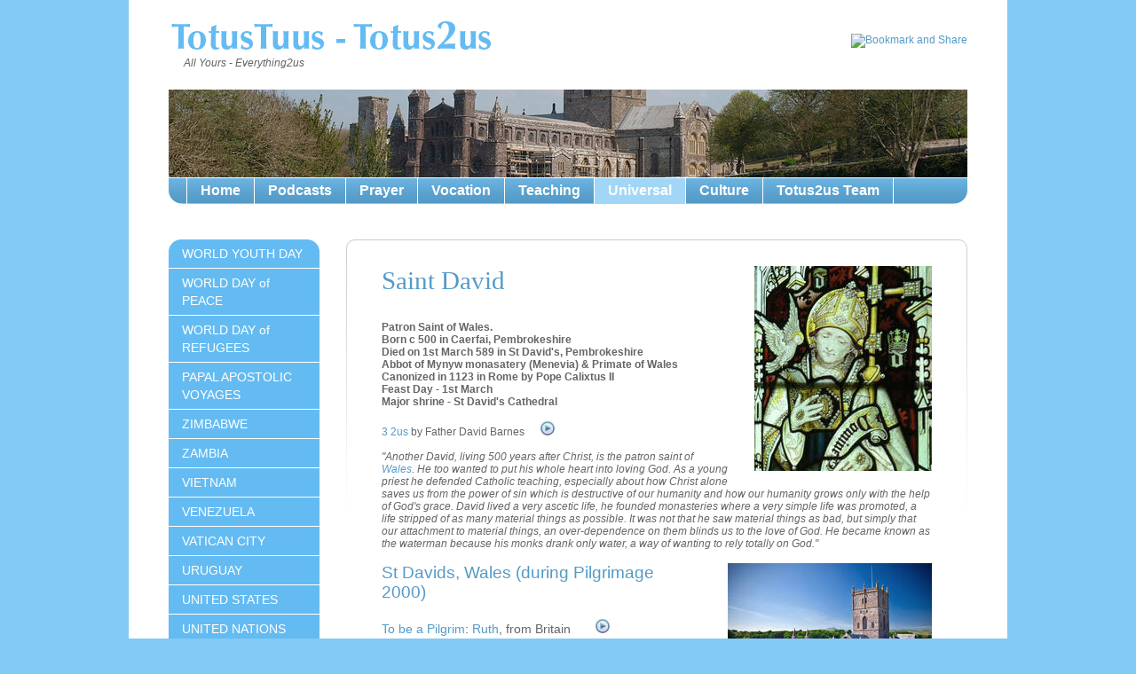

--- FILE ---
content_type: text/html;charset=utf-8
request_url: http://www.totus2us.co.uk/universal/united-kingdom/st-david/
body_size: 7295
content:
<!DOCTYPE html
     PUBLIC "-//W3C//DTD XHTML 1.0 Transitional//EN"
     "http://www.w3.org/TR/xhtml1/DTD/xhtml1-transitional.dtd">
<html xml:lang="en" lang="en" xmlns="http://www.w3.org/1999/xhtml">
<head>

<meta http-equiv="Content-Type" content="text/html; charset=utf-8" />
<!-- 
	Designed by http://www.twkmedia.com/ -  Developed by http://davewardle.com/

	This website is powered by TYPO3 - inspiring people to share!
	TYPO3 is a free open source Content Management Framework initially created by Kasper Skaarhoj and licensed under GNU/GPL.
	TYPO3 is copyright 1998-2013 of Kasper Skaarhoj. Extensions are copyright of their respective owners.
	Information and contribution at http://typo3.org/
-->




<meta name="generator" content="TYPO3 4.5 CMS" />

<link rel="stylesheet" type="text/css" href="/typo3temp/stylesheet_e53a9ace91.css?1606918294" media="all" />
<link rel="stylesheet" type="text/css" href="/fileadmin/templates/css/reset.css?1263993003" media="all" />
<link rel="stylesheet" type="text/css" href="/fileadmin/templates/css/styles.css?1308396049" media="screen" />
<link rel="stylesheet" type="text/css" href="/fileadmin/templates/css/totus2us.css?1374767729" media="screen" />
<link rel="stylesheet" type="text/css" href="/fileadmin/templates/css/prettyPhoto.css?1326372574" media="all" />


<script src="//ajax.googleapis.com/ajax/libs/jquery/1.7.1/jquery.min.js" type="text/javascript"></script>
<script src="/fileadmin/templates/js/jquery.prettyPhoto.js?1326372915" type="text/javascript"></script>


<title>St David, Patron Saint of Wales - Totus2us</title>
</head>
<body>

	<div id="frame">
		<div id="container">
			<div class="wrap">
				<div id="logo"><h1><a href="/">Totus Tuus - Totus 2us</a></h1><h2>All Yours                       -                         Everything2us</h2></div>
				<p id="details"><!-- AddThis Button BEGIN --><br />
<a class="addthis_button" href="http://www.addthis.com/bookmark.php?v=250&amp;pub=xa-4b20f6a5504ed229"><img src="http://s7.addthis.com/static/btn/v2/lg-share-en.gif" width="125" height="16" alt="Bookmark and Share" style="border:0" /></a><script type="text/javascript" src="http://s7.addthis.com/js/250/addthis_widget.js#pub=xa-4b20f6a5504ed229"></script><br />
<!-- AddThis Button END --><br />
</p>
				<div id="banner"><img src="/uploads/tx_templavoila/B-St_Davids-1-Pembrokeshire__Wales.jpg" width="900" height="99" border="0" alt="" /></div>
				<div class="nav2"><ul id="nav"><li><a href="/home/">Home</a></li><li><a href="/podcasts/">Podcasts</a></li><li><a href="/prayer/">Prayer</a></li><li><a href="/vocation/">Vocation</a></li><li><a href="/teaching/">Teaching</a></li><li class="active"><a href="/universal/">Universal</a></li><li><a href="/culture/">Culture</a></li><li class="last"><a href="/totus2us-team/">Totus2us Team</a></li></ul></div>
				<div id="content-wrap">
				<ul id="subnav"><li class="first"><a href="/universal/world-youth-day/">WORLD YOUTH DAY</a></li><li><a href="/universal/world-day-of-peace/">WORLD DAY of PEACE</a></li><li><a href="/universal/world-day-of-refugees/">WORLD DAY of REFUGEES</a></li><li><a href="/universal/papal-apostolic-voyages/">PAPAL APOSTOLIC VOYAGES</a></li><li><a href="/universal/zimbabwe/">ZIMBABWE</a></li><li><a href="/universal/zambia/">ZAMBIA</a></li><li><a href="/universal/vietnam/">VIETNAM</a></li><li><a href="/universal/venezuela/">VENEZUELA</a></li><li><a href="/universal/vatican-city/">VATICAN CITY</a></li><li><a href="/universal/uruguay/">URUGUAY</a></li><li><a href="/universal/united-states/">UNITED STATES</a></li><li><a href="/universal/united-nations/">UNITED NATIONS</a></li><li class="active"><a href="/universal/united-kingdom/">UNITED KINGDOM</a><ul class="sub"><li class="sub"><a href="/universal/united-kingdom/walsingham/">WALSINGHAM</a></li><li class="sub"><a href="/universal/united-kingdom/bxvi-pilgrim-visit-2010/">BXVI PILGRIM VISIT 2010</a></li><li class="sub"><a href="/universal/united-kingdom/st-jpii-pilgrim-visit-1982/">St JPII PILGRIM VISIT 1982</a></li><li class="sub"><a href="/universal/united-kingdom/uk-names-a/">UK - Names A</a></li><li class="sub"><a href="/universal/united-kingdom/uk-names-b/">UK - Names B</a></li><li class="sub"><a href="/universal/united-kingdom/uk-names-c/">UK - Names C</a></li><li class="sub"><a href="/universal/united-kingdom/uk-names-d/">UK - Names D</a></li><li class="sub"><a href="/universal/united-kingdom/uk-names-e/">UK - Names E</a></li><li class="sub"><a href="/universal/united-kingdom/uk-names-f/">UK - Names F</a></li><li class="sub"><a href="/universal/united-kingdom/uk-names-g/">UK - Names G</a></li><li class="sub"><a href="/universal/united-kingdom/uk-names-h/">UK - Names H</a></li><li class="sub"><a href="/universal/united-kingdom/uk-names-i/">UK - Names I</a></li><li class="sub"><a href="/universal/united-kingdom/uk-names-j/">UK - Names J</a></li><li class="sub"><a href="/universal/united-kingdom/uk-names-k/">UK - Names K</a></li><li class="sub"><a href="/universal/united-kingdom/uk-names-l/">UK - Names L</a></li><li class="sub"><a href="/universal/united-kingdom/uk-names-maddy-marion/">UK - Names MADDY - MARION</a></li><li class="sub"><a href="/universal/united-kingdom/uk-names-mark-maureen/">UK - Names MARK - MAUREEN</a></li><li class="sub"><a href="/universal/united-kingdom/uk-names-meena-muriel/">UK - Names MEENA - MURIEL</a></li><li class="sub"><a href="/universal/united-kingdom/uk-names-n/">UK - Names N</a></li><li class="sub"><a href="/universal/united-kingdom/uk-names-o-p-q/">UK - Names O, P, Q</a></li><li class="sub"><a href="/universal/united-kingdom/uk-names-r/">UK - Names R</a></li><li class="sub"><a href="/universal/united-kingdom/uk-names-s/">UK - Names S</a></li><li class="sub"><a href="/universal/united-kingdom/uk-names-t/">UK - Names T</a></li><li class="sub"><a href="/universal/united-kingdom/uk-names-u-v-w-x-y-z/">UK - Names U, V, W, X, Y, Z</a></li><li class="sub"><a href="/universal/united-kingdom/40-martyrs-of-england-wales/">40 MARTYRS of ENGLAND & WALES</a></li><li class="sub"><a href="/universal/united-kingdom/85-english-martyrs/">85 ENGLISH MARTYRS</a></li><li class="sub"><a href="/universal/united-kingdom/st-anselm/">St ANSELM</a></li><li class="sub"><a href="/universal/united-kingdom/st-augustine-of-canterbury/">St AUGUSTINE of CANTERBURY</a></li><li class="sub"><a href="/universal/united-kingdom/st-david/">St DAVID</a></li><li class="sub"><a href="/universal/united-kingdom/st-margaret-clitherow/">St MARGARET CLITHEROW</a></li><li class="sub"><a href="/universal/united-kingdom/craig-lodge-dalmally/">CRAIG LODGE, DALMALLY</a></li><li class="sub"><a href="/universal/united-kingdom/wintershall/">WINTERSHALL</a></li><li class="sub"><a href="/universal/united-kingdom/william-ockham/">William OCKHAM</a></li><li class="sub"><a href="/universal/united-kingdom/british-empiricists/">BRITISH EMPIRICISTS</a></li></ul></li><li><a href="/universal/united-arab-emirates/">UNITED ARAB EMIRATES</a></li><li><a href="/universal/ukraine/">UKRAINE</a></li><li><a href="/universal/uganda/">UGANDA</a></li><li><a href="/universal/turkey/">TURKEY</a></li><li><a href="/universal/tunisia/">TUNISIA</a></li><li><a href="/universal/trinidad-tobago/">TRINIDAD & Tobago</a></li><li><a href="/universal/tonga/">TONGA</a></li><li><a href="/universal/togo/">TOGO</a></li><li><a href="/universal/timor-leste/">TIMOR-LESTE</a></li><li><a href="/universal/thailand/">THAILAND</a></li><li><a href="/universal/tanzania/">TANZANIA</a></li><li><a href="/universal/taiwan/">TAIWAN</a></li><li><a href="/universal/syria/">SYRIA</a></li><li><a href="/universal/switzerland/">SWITZERLAND</a></li><li><a href="/universal/sweden/">SWEDEN</a></li><li><a href="/universal/sudan/">SUDAN</a></li><li><a href="/universal/sri-lanka/">SRI LANKA</a></li><li><a href="/universal/spain/">SPAIN</a></li><li><a href="/universal/south-korea/">SOUTH KOREA</a></li><li><a href="/universal/south-africa/">SOUTH AFRICA</a></li><li><a href="/universal/solomon-islands/">SOLOMON ISLANDS</a></li><li><a href="/universal/slovenia/">SLOVENIA</a></li><li><a href="/universal/slovakia/">SLOVAKIA</a></li><li><a href="/universal/singapore/">SINGAPORE</a></li><li><a href="/universal/sierra-leone/">SIERRA LEONE</a></li><li><a href="/universal/seychelles/">SEYCHELLES</a></li><li><a href="/universal/serbia/">SERBIA</a></li><li><a href="/universal/senegal/">SENEGAL</a></li><li><a href="/universal/sao-tome-principe/">SAO TOME & Principe</a></li><li><a href="/universal/san-marino/">SAN MARINO</a></li><li><a href="/universal/samoa/">SAMOA</a></li><li><a href="/universal/saint-lucia/">SAINT LUCIA</a></li><li><a href="/universal/saint-kitts-nevis/">SAINT KITTS & Nevis</a></li><li><a href="/universal/rwanda/">RWANDA</a></li><li><a href="/universal/russia/">RUSSIA</a></li><li><a href="/universal/romania/">ROMANIA</a></li><li><a href="/universal/puerto-rico/">PUERTO RICO</a></li><li><a href="/universal/portugal/">PORTUGAL</a></li><li><a href="/universal/poland/">POLAND</a></li><li><a href="/universal/the-philippines/">The PHILIPPINES</a></li><li><a href="/universal/peru/">PERU</a></li><li><a href="/universal/paraguay/">PARAGUAY</a></li><li><a href="/universal/papua-new-guinea/">PAPUA NEW GUINEA</a></li><li><a href="/universal/panama/">PANAMA</a></li><li><a href="/universal/palestine/">PALESTINE</a></li><li><a href="/universal/pakistan/">PAKISTAN</a></li><li><a href="/universal/norway/">NORWAY</a></li><li><a href="/universal/north-macedonia/">NORTH MACEDONIA</a></li><li><a href="/universal/nigeria/">NIGERIA</a></li><li><a href="/universal/nicaragua/">NICARAGUA</a></li><li><a href="/universal/new-zealand/">NEW ZEALAND</a></li><li><a href="/universal/netherlands/">NETHERLANDS</a></li><li><a href="/universal/myanmar/">MYANMAR</a></li><li><a href="/universal/mozambique/">MOZAMBIQUE</a></li><li><a href="/universal/morocco/">MOROCCO</a></li><li><a href="/universal/montenegro/">MONTENEGRO</a></li><li><a href="/universal/mexico/">MEXICO</a></li><li><a href="/universal/mauritius/">MAURITIUS</a></li><li><a href="/universal/malta/">MALTA</a></li><li><a href="/universal/mali/">MALI</a></li><li><a href="/universal/malaysia/">MALAYSIA</a></li><li><a href="/universal/malawi/">MALAWI</a></li><li><a href="/universal/madagascar/">MADAGASCAR</a></li><li><a href="/universal/luxembourg/">LUXEMBOURG</a></li><li><a href="/universal/lithuania/">LITHUANIA</a></li><li><a href="/universal/liechtenstein/">LIECHTENSTEIN</a></li><li><a href="/universal/liberia/">LIBERIA</a></li><li><a href="/universal/lesotho/">LESOTHO</a></li><li><a href="/universal/lebanon/">LEBANON</a></li><li><a href="/universal/latvia/">LATVIA</a></li><li><a href="/universal/kuwait/">KUWAIT</a></li><li><a href="/universal/kenya/">KENYA</a></li><li><a href="/universal/kazakhstan/">KAZAKHSTAN</a></li><li><a href="/universal/jordan/">JORDAN</a></li><li><a href="/universal/jersey/">JERSEY</a></li><li><a href="/universal/japan/">JAPAN</a></li><li><a href="/universal/jamaica/">JAMAICA</a></li><li><a href="/universal/italy/">ITALY</a></li><li><a href="/universal/israel/">ISRAEL</a></li><li><a href="/universal/ireland/">IRELAND</a></li><li><a href="/universal/iraq/">IRAQ</a></li><li><a href="/universal/iran/">IRAN</a></li><li><a href="/universal/indonesia/">INDONESIA</a></li><li><a href="/universal/india/">INDIA</a></li><li><a href="/universal/iceland/">ICELAND</a></li><li><a href="/universal/hungary/">HUNGARY</a></li><li><a href="/universal/hong-kong/">HONG KONG</a></li><li><a href="/universal/honduras/">HONDURAS</a></li><li><a href="/universal/haiti/">HAITI</a></li><li><a href="/universal/guyana/">GUYANA</a></li><li><a href="/universal/guinea-bissau/">GUINEA-BISSAU</a></li><li><a href="/universal/guinea/">GUINEA</a></li><li><a href="/universal/guatemala/">GUATEMALA</a></li><li><a href="/universal/guam/">GUAM</a></li><li><a href="/universal/grenada/">GRENADA</a></li><li><a href="/universal/greece/">GREECE</a></li><li><a href="/universal/gibraltar/">GIBRALTAR</a></li><li><a href="/universal/ghana/">GHANA</a></li><li><a href="/universal/germany/">GERMANY</a></li><li><a href="/universal/georgia/">GEORGIA</a></li><li><a href="/universal/the-gambia/">The GAMBIA</a></li><li><a href="/universal/gabon/">GABON</a></li><li><a href="/universal/france/">FRANCE</a></li><li><a href="/universal/finland/">FINLAND</a></li><li><a href="/universal/fiji/">FIJI</a></li><li><a href="/universal/ethiopia/">ETHIOPIA</a></li><li><a href="/universal/eswatini/">ESWATINI</a></li><li><a href="/universal/estonia/">ESTONIA</a></li><li><a href="/universal/eritrea/">ERITREA</a></li><li><a href="/universal/equatorial-guinea/">EQUATORIAL GUINEA</a></li><li><a href="/universal/el-salvador/">EL SALVADOR</a></li><li><a href="/universal/egypt/">EGYPT</a></li><li><a href="/universal/ecuador/">ECUADOR</a></li><li><a href="/universal/dominican-republic/">DOMINICAN REPUBLIC</a></li><li><a href="/universal/dominica/">DOMINICA</a></li><li><a href="/universal/denmark/">DENMARK</a></li><li><a href="/universal/czech-republic/">CZECH REPUBLIC</a></li><li><a href="/universal/cyprus/">CYPRUS</a></li><li><a href="/universal/curacao/">CURACAO</a></li><li><a href="/universal/cuba/">CUBA</a></li><li><a href="/universal/croatia/">CROATIA</a></li><li><a href="/universal/cote-divoire/">CÔTE D'IVOIRE</a></li><li><a href="/universal/costa-rica/">COSTA RICA</a></li><li><a href="/universal/dr-congo/">DR CONGO</a></li><li><a href="/universal/congo-brazzaville/">CONGO-Brazzaville</a></li><li><a href="/universal/colombia/">COLOMBIA</a></li><li><a href="/universal/china/">CHINA</a></li><li><a href="/universal/chile/">CHILE</a></li><li><a href="/universal/chad/">CHAD</a></li><li><a href="/universal/central-african-republic/">CENTRAL AFRICAN Republic</a></li><li><a href="/universal/cayman-islands/">CAYMAN ISLANDS</a></li><li><a href="/universal/cape-verde/">CAPE VERDE</a></li><li><a href="/universal/canada/">CANADA</a></li><li><a href="/universal/cameroon/">CAMEROON</a></li><li><a href="/universal/burundi/">BURUNDI</a></li><li><a href="/universal/burma/">BURMA</a></li><li><a href="/universal/burkina-faso/">BURKINA FASO</a></li><li><a href="/universal/bulgaria/">BULGARIA</a></li><li><a href="/universal/brazil/">BRAZIL</a></li><li><a href="/universal/botswana/">BOTSWANA</a></li><li><a href="/universal/bosnia-herzegovina/">BOSNIA HERZEGOVINA</a></li><li><a href="/universal/bolivia/">BOLIVIA</a></li><li><a href="/universal/bermuda/">BERMUDA</a></li><li><a href="/universal/benin/">BENIN</a></li><li><a href="/universal/belize/">BELIZE</a></li><li><a href="/universal/belgium/">BELGIUM</a></li><li><a href="/universal/bangladesh/">BANGLADESH</a></li><li><a href="/universal/bahamas/">BAHAMAS</a></li><li><a href="/universal/azerbaijan/">AZERBAIJAN</a></li><li><a href="/universal/austria/">AUSTRIA</a></li><li><a href="/universal/australia/">AUSTRALIA</a></li><li><a href="/universal/armenia/">ARMENIA</a></li><li><a href="/universal/argentina/">ARGENTINA</a></li><li><a href="/universal/antigua-barbuda/">ANTIGUA & BARBUDA</a></li><li><a href="/universal/angola/">ANGOLA</a></li><li><a href="/universal/algeria/">ALGERIA</a></li><li><a href="/universal/albania/">ALBANIA</a></li><li><a href="/universal/continent-of-africa/">CONTINENT of AFRICA</a></li><li><a href="/universal/continent-of-america/">CONTINENT of AMERICA</a></li><li><a href="/universal/continent-of-asia/">CONTINENT of ASIA</a></li><li class="last"><a href="/universal/continent-of-europe/">CONTINENT of EUROPE</a></li></ul>
				<div id="content" class="content"><div id="c7957" class="csc-default"><div class="csc-textpic csc-textpic-intext-right"><div class="csc-textpic-imagewrap csc-textpic-single-image"><a href="/typo3temp/pics/98c51fa39f.jpg" title="St David in Jesus Chapel, Oxford" class="prettyPhoto" rel="prettyPhoto[p7957]"><img src="/typo3temp/pics/02041ad71a.jpg" width="200" height="231" border="0" alt="" title="St David in Jesus Chapel, Oxford" /></a></div><div class="csc-textpic-text"><h2>Saint David</h2>
<p><sub><b>Patron Saint of Wales. <br />Born c 500 in Caerfai, Pembrokeshire <br />Died on 1st March 589 in St David's, Pembrokeshire<br /> Abbot of Mynyw monasatery (Menevia) &amp; Primate of Wales<br />Canonized in 1123 in Rome by Pope Calixtus II<br /> Feast Day - 1st March<br />Major shrine - St David's Cathedral<br /></b></sub></p>
<p><sub><a href="/podcasts/3-2us/" class="internal-link">3 2us</a> by Father David Barnes &nbsp; &nbsp; &nbsp;<a href="http://www.totus2us.eu/Catholic_podcast/Totus2us-32us-St_David-Fr_David_Barnes.mp3" target="FEopenLink" onclick="vHWin=window.open('http\x3A\x2F\x2Fwww.totus2us.eu\x2FCatholic_podcast\x2FTotus2us\x2D32us\x2DSt_David\x2DFr_David_Barnes.mp3','FEopenLink','width\x3D300,height\x3D100');vHWin.focus();return false;" title="Opens external link in new window" class="external-link-new-window"><img height="16" width="16" src="/uploads/RTEmagicC_play_button.jpg.jpg" alt="" /></a> <br /> <i><br />&quot;Another David, living 500 years after Christ, is the patron saint of <a href="/universal/united-kingdom/" class="internal-link">Wales</a>. He too wanted to put his whole heart into loving God. As a young priest he defended Catholic teaching, especially about how Christ alone saves us from the power of sin which is destructive of our humanity and how our humanity grows only with the help of God's grace. David lived a very ascetic life, he founded monasteries where a very simple life was promoted, a life stripped of as many material things as possible. It was not that he saw material things as bad, but simply that our attachment to material things, an over-dependence on them blinds us to the love of God. He became known as the waterman because his monks drank only water, a way of wanting to rely totally on God.&quot;</i> </sub></p></div></div><div class="csc-textpic-clear"><!-- --></div></div><div id="c7958" class="csc-default"><div class="csc-textpic csc-textpic-intext-right"><div class="csc-textpic-imagewrap csc-textpic-single-image"><a href="/typo3temp/pics/22cdb02ea5.jpg" title="St David's Cathedral" class="prettyPhoto" rel="prettyPhoto[p7958]"><img src="/typo3temp/pics/d36fa4d2b4.jpg" width="230" height="140" border="0" alt="" title="St David's Cathedral" /></a></div><div class="csc-textpic-text"><h3>St Davids, <a href="/universal/united-kingdom/" class="internal-link">Wales</a> (during Pilgrimage 2000)</h3>
<p><a href="/podcasts/to-be-a-pilgrim/" class="internal-link">To be a Pilgrim</a>: <a href="/totus2us-team/ruth/" class="internal-link">Ruth</a>, from Britain &nbsp; &nbsp; &nbsp; <a href="http://www.totus2us.eu/Pilgrim/Totus2us-2Be_a_Pilgrim-6-St_Davids_Wales.mp3" target="FEopenLink" onclick="vHWin=window.open('http\x3A\x2F\x2Fwww.totus2us.eu\x2FPilgrim\x2FTotus2us\x2D2Be_a_Pilgrim\x2D6\x2DSt_Davids_Wales.mp3','FEopenLink','width\x3D300,height\x3D100');vHWin.focus();return false;" class="external-link-new-window"><img height="16" width="16" src="/uploads/RTEmagicC_play_button.jpg.jpg" alt="" /></a></p>
<p><sub><i>&quot;I walked as a pilgrim for the first 10 days from St Davids and ended up in Swansea. It was the most wonderful gift. St Davids itself I had never visited before and it's a very ancient cathedral tucked into a sort of bowl in the hill so that the steeple wasn't visible from the sea, so that pirates wouldn't come and maraude them. White Sands Beach, very close by, is where St Patrick is thought to have set sail for <a href="/universal/ireland/" class="internal-link">Ireland</a>, having been there as a slave and then been set free and come back to Wales and then having this sense that God was asking himself to go and evangelize the Irish. So it's steeped in Christianity and its history. If you could do the equation process, it was 2 pilgrimages to St Davids 'equals' 1 pilgrimage to Rome. And it was a very popular pilgrim destination. &quot;</i></sub></p></div></div><div class="csc-textpic-clear"><!-- --></div></div><div id="c7959" class="csc-default"><div class="csc-textpic csc-textpic-center csc-textpic-above csc-textpic-equalheight"><div class="csc-textpic-imagewrap" style="width:648px;"><div class="csc-textpic-imagecolumn" style="width:92px;"><ul><li class="csc-textpic-image csc-textpic-firstcol" style="width:92px;"><a href="/uploads/pics/St_David_s-Rood_01.jpeg" class="prettyPhoto" rel="prettyPhoto[p7959]"><img src="/typo3temp/pics/af92329787.jpeg" width="92" height="140" border="0" alt="" /></a></li></ul></div><div class="csc-textpic-imagecolumn" style="width:200px;"><ul><li class="csc-textpic-image" style="width:190px;"><a href="/typo3temp/pics/25ab92a16f.jpg" class="prettyPhoto" rel="prettyPhoto[p7959]"><img src="/typo3temp/pics/95896024e3.jpg" width="190" height="140" border="0" alt="" /></a></li></ul></div><div class="csc-textpic-imagecolumn" style="width:356px;"><ul><li class="csc-textpic-image csc-textpic-lastcol" style="width:346px;"><a href="/typo3temp/pics/1e900b929e.jpg" class="prettyPhoto" rel="prettyPhoto[p7959]"><img src="/typo3temp/pics/6efd0d49f0.jpg" width="346" height="140" border="0" alt="" /></a></li></ul></div></div></div><div class="csc-textpic-clear"><!-- --></div></div></div>
				<div class="clear"></div>
				</div>
			</div>
		</div>
		<div id="footer">
			<div class="wrap">
				<p id="footer-left">&copy; Totus2us 2020 AMDG</p>
				<p id="footer-right"><a href="/sitemap/">Sitemap</a> &nbsp;&#124;&nbsp;<a href="/terms-conditions/">Terms & Conditions</a><p id="twk_wdl"><a href="http://www.thewebkitchen.co.uk/" target="_self" title="Website Design London - TWK Media">Website Design London</a></p></p>
			</div>	
		</div>
		
	</div>

  <script type="text/javascript">
    var gaJsHost = (("https:" == document.location.protocol) ? "https://ssl." : "http://www.");
    document.write(unescape("%3Cscript src='" + gaJsHost + "google-analytics.com/ga.js' type='text/javascript'%3E%3C/script%3E"));
  </script>
  <script type="text/javascript">
    try {
      var pageTracker = _gat._getTracker("UA-1389369-52");
      pageTracker._trackPageview();
    } catch(err) {}
  </script>


<script type="text/javascript">
/*<![CDATA[*/
/*TS_inlineFooter*/
$(function(){$("a[rel^='prettyPhoto']").prettyPhoto({theme:'facebook',gallery_markup:'',deeplinking:false});});
/*]]>*/
</script>

</body>
</html>

--- FILE ---
content_type: text/css
request_url: http://www.totus2us.co.uk/fileadmin/templates/css/styles.css?1308396049
body_size: 7018
content:
html, body {
  margin: 0;
  padding: 0;
  background-color: #92a5b8;
  font-family: Arial, Helvetica, Geneva, sans-serif;
  font-size: 95%;
  color: #656567;
}

p, h1, h2, h3, h4, h5, h6, ul, ol, blockquote {
  margin: 0 0 15px;
}

h2, h3 {
  margin-bottom: 1em;
}

h2 {
  font-family: Georgia, "Times New Roman", Times, serif;
  color: #445a74;
  font-size: 2em;
}

h3 {
  color: #445a74;
  font-size: 1.3em;
  font-weight: normal;
}

a { color: #445a74; }
h2 a { color: #445a74; }

strong, strong * {
  font-weight: bold;
}

em {
  font-style: italic;
}

h4 {
  font-size: 1.25em;
  line-height: 1.3em;
  margin-bottom: 0.5em;
}

h5 {
  font-size: 1.1em;
  line-height: 1.6em;
  /*margin-bottom: 0.5em;*/
}

h6 { font-weight: bold;}
/*
h6, p, ol, ul,  .news-browse {
  font-size: 1.03em;
  line-height: 1.4em;
  margin-bottom: 1em;
}
*/
ul  {
  line-height: 1.4em;
}



.content ul, .content ol,
#content ul, #content ol {
  list-style-type: circle; 
  list-style-position: outside;
  margin-left: 14px;
}
.content ol,
#content ol { list-style-type: decimal; margin-left: 22px; }


#frame {
  width: 990px;
  margin: 0 auto;
}

.wrap {
  position: relative;
  width: 900px;
}

#container {
  position: relative;
  background: #fff url(../img/c_bg2.gif) repeat-y!important;
  padding: 24px 45px;
}

#logo {
  float: left;
  margin: 0;
  padding: 0;
  width: 522px;
  height: 58px;
  overflow: hidden;
}
#logo h1, #logo h1 a {
  display: block;
  background: transparent url(../img/_spacer.gif) no-repeat scroll 0 0;
  width: 550px;
  height: 38px;
  text-indent: -1000em;
  margin-bottom: 0;
}

#logo h2 {
  padding-left: 17px;
  font-family: Arial, Helvetica, Geneva, sans-serif;
  font-size: 12px;
  color: #646464;
  font-style: italic;
}

#details {
  float: right;
  margin: 0;
  padding: 0;
  color: #646464;
  height: 77px;
  text-align: right;
  font-size: 12px;
}

#banner {
  clear: both;
}

#nav {
  margin: 1px 0 0;
  padding: 0 20px;
  list-style: none;
  width: 860px;
  height: 29px;
  overflow: hidden;
  background: #556f88 url(../img/nav_bg.gif) no-repeat;
}

#nav li {
  margin: 0;
  padding: 0;
  display: inline;
}

#nav li a {
  display: block;
  float: left;
  height: 29px;
  color: #ffffff;
  text-decoration: none;
  font-weight: bold;
  font-size: 16px;
  padding: 4px 15px 0;
  border-left: 1px solid #ffffff;
  overflow: hidden;
}

#nav li.last a {
  border-right: 1px solid #ffffff;
}

#nav li.active a {
  background: #aab7c4 none;
}

#nav li a:hover {
  background-color: #92a5b8;
}

#subnav {
  width: 170px;
  float: left;
  overflow: hidden;
  margin: 39px 0 0;
  padding: 0 0 40px;
  list-style: none;
}

#subnav li {
  background-color: #4d6680;
}

#subnav li a {
  display: block;
  width: 140px;
  margin-top: 1px;
  color: #fff;
  text-decoration: none;
  padding: 6px 15px;
}

#subnav li.first a {
  background: #4d6680 url(../img/sub_li_top_bg.gif) no-repeat scroll 0 0;
}
#subnav li.activefirst { background-color: #aab7c4; }
#subnav li.activefirst a,
#subnav li.first a:hover {
  background: #aab7c4 url(../img/sub_li_top_bg.gif) no-repeat scroll -170px 0;
}

#subnav li.last a {
  background: #4d6680 url(../img/sub_li_bottom_bg.gif) no-repeat scroll 0 bottom;
}
#subnav li.activelast,
#subnav li.last a:hover {
  background: #aab7c4 url(../img/sub_li_bottom_bg.gif) no-repeat scroll -170px bottom;
}

#subnav li.active,
#subnav li a:hover {
  background-color: #aab7c4;
}

ul.sub {
  margin: 0;
  padding: 0 0 0 15px;
}
ul.sub li {
  background: none !important;
  list-style: none;
}
ul.sub li a {
  font-size: 10px;
  background: none !important;
}

#content-full {
  width: 820px;
  background: url(../img/content_full_bg.gif) no-repeat 0 top;
  padding: 30px 40px 40px;
  margin-top: 40px;
}

#content {
  float: right;
  width: 620px;
  background: url(../img/content_bg.gif) no-repeat 0 top;
  padding: 30px 40px 40px;
  margin-top: 40px;
}

#right {
  padding-left: 15px;
  padding-bottom: 0;
  padding-right: 15px;
  padding-top: 40px;
  float: right;
  width: 140px;
  margin-top: 40px;
  background: url(../img/content_right_bg.gif) no-repeat 0 top;
  font-size: 10px;
  min-height: 300px;
}

.clear {
  clear: both;
}


.teasers {
  margin-bottom: 1em;
}

.teasers .img {
  float: left;
  width: 200px;
  overflow: hidden;
}

.teasers .txt {
  margin-left: 210px;
  padding: 8px;
}

.teasers h1, .teasers h2, .teasers h3, .teasers h4, .teasers h5, .teasers p { padding-bottom: 0; margin-bottom: 0;}
.teasers p { padding-top: 0.5em; }





#footer {
  background: #a6b2c0 none;
  height: 19px;
  overflow: hidden;
  padding: 0 45px;
}
#footer p {
  margin: 0;
  padding: 4px 0 0;
  color: #fff;
  font-size: 10px;
}
#footer a {
  color: #fff;
  text-decoration: none;
}
#footer a:hover {
  text-decoration: underline;
}
#footer-left {
  float: left;
}
#footer-right {
  float: right;
}

.fl {
  float: left !important;
}

#navbar {
  display: none !important;
  height: 0px !important;
  visibility: hidden !important;
}

.post {
  margin-bottom: 20px;
}

form#mailform { margin-bottom: 1em; }
form#mailform div label,
form#mailform div input,
form#mailform div textarea,
form#mailform div select {
  display: block;
  float: left;
  margin-bottom: 0.5em;
}
form#mailform div label {
  width: 150px;
  margin-right: 10px;
}
/*
form#mailform div input,
form#mailform div textarea {
  border: 1px solid #f0f0f0;
}
*/
form#mailform div input,
form#mailform div textarea,
form#mailform div select {
  width: 300px;
}

form#mailform div input.csc-mailform-submit { margin-left: 160px; width: 150px; }

form#mailform div {
  clear: both;
}

/* utility classes */
.fl { float: left !important; }
.fr { float: right !important; }
.clear {  display: block; clear: both; margin-bottom: 0;}
.cl { clear: left; }
.cr { clear: right; }

.ta_r { text-align: right !important; }
.ta_l { text-align: left !important; }
.ta_c, .align-center { text-align: center !important; }

.pb_0 { padding-bottom: 0 !important; }

.mb_0 { margin-bottom: 0 !important; }
.mt_0 { margin-top: 0 !important; }

.ml_1 { margin-left: 1em !important; }
.mr_1 { margin-right: 1em !important; }
.mb_1 { margin-bottom: 1em !important; }
.mt_1 { margin-top: 1em !important; }

.lower { text-transform: lowercase; }

.w_49 { width: 49%; }
.w_half { width: 50%; }
.w_auto { width: auto !important; }

.black { color :#FFFFFF; }
.red { color: #FF3333;}
.green { color: #339933; }
.orange {color: #FF6600;}
.black {color :#000000;}

.hidden { display: none; visibility: hidden; opactity: 0; -moz-opacity: 0; height: 0;}
.hide { display: none; }
.placeholder { height: 1px; }

.sitemap ul ul { margin-bottom: 0; }
